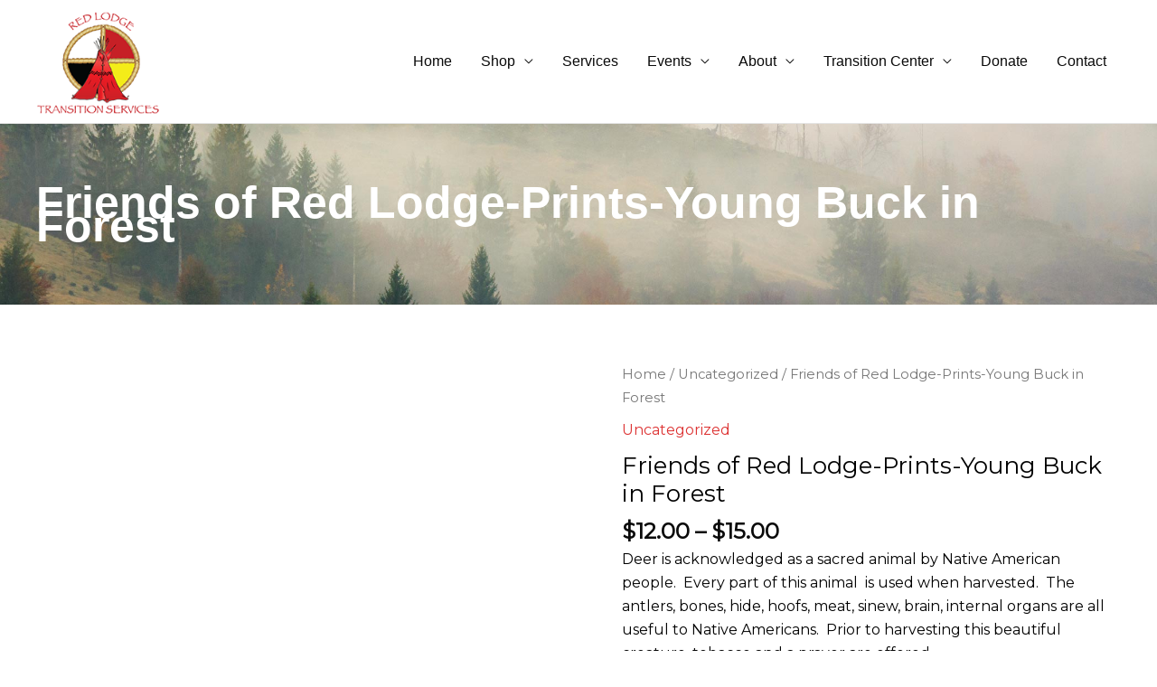

--- FILE ---
content_type: text/css
request_url: https://redlodgetransition.org/wp-content/themes/redlodge2020/style.css?ver=1769302812
body_size: 1423
content:
/**
Theme Name: redlodge2020
Author: Sharp Tack Media
Author URI: https://sharptackmedia.com/
Description: Astra is the fastest, fully customizable & beautiful theme suitable for blogs, personal portfolios and business websites. It is very lightweight (less than 50KB on frontend) and offers unparalleled speed. Built with SEO in mind, Astra comes with schema.org code integrated so search engines will love your site. Astra offers plenty of sidebar options and widget areas giving you a full control for customizations. Furthermore, we have included special features and templates so feel free to choose any of your favorite page builder plugin to create pages flexibly. Some of the other features: # WooCommerce Ready # Responsive # Compatible with major plugins # Translation Ready # Extendible with premium addons # Regularly updated # Designed, Developed, Maintained & Supported by Brainstorm Force. Looking for a perfect base theme? Look no further. Astra is fast, fully customizable and beautiful theme!
Version: 1.0.0
License: GNU General Public License v2 or later
License URI: http://www.gnu.org/licenses/gpl-2.0.html
Text Domain: redlodge2020
Template: astra
*/


.featuredProduct .textwidget.custom-html-widget {background:#272727;padding-bottom:20px;}
.featuredProduct .astra-shop-summary-wrap {display:none;}
@media only screen and (max-width: 480px){
    .home .ntmContent ul{
        margin-left: 0;
    }
}

--- FILE ---
content_type: text/css
request_url: https://redlodgetransition.org/wp-content/themes/redlodge2020/assets/css/general.css?ver=1769302812
body_size: 19208
content:
body{
	color: #000000;
	font-size: 16px;
}
body.home{ background-color: #fff; }

.elementor-widget-text-editor{
	color: #000000;
}

input[type=email], input[type=number], input[type=password], input[type=reset], input[type=search], input[type=tel], input[type=text], input[type=url], select, textarea {
	border-color: #dadada;
	background: #ffffff;
}

/* classes */
body .noFrontendPad{
	padding: 25px;
}
.elementor-editor-active .noFrontendPad{
	padding: 25px;
}
.elementor-section.bgRow {
	position: absolute;
}
.visHidden{
	visibility: hidden;
}



/* general styles */
.customBtn.elementor-widget-button .elementor-button {
	background-color: #F3EC18;
	color: #000;
	border-radius: 500px;
	padding: 16px 24px;
	transition: background-color 0.25s linear;
}
.customBtn.elementor-widget-button .elementor-button:hover {
	background-color: #fff;
}

.elementor-widget-heading .elementor-heading-title {
	color: #000000;
	font-family: 'Montserrat',sans-serif;
	font-weight: 500;
}
.elementor-widget-heading .elementor-heading-title strong { font-weight: 700; }

.elementor-widget-heading h1.elementor-heading-title { font-size: 55px; }
.elementor-widget-heading h2.elementor-heading-title { font-size: 50px; }
.elementor-widget-heading h3.elementor-heading-title { font-size: 45px; }
.elementor-widget-heading h4.elementor-heading-title { font-size: 26px; }

.whiteText .elementor-widget-heading .elementor-heading-title,
.whiteText .elementor-widget-text-editor{ color: #fff; }



/* header */
/*.site-header { padding-bottom: 50px; }
.home .site-header { padding-bottom: 0; }*/
.ast-site-identity{ padding: 0.5em 0; }
.site-logo-img img {
	width: auto;
	max-height: 120px;
}
.main-header-menu > .menu-item > a {
	font-family: 'Roboto',sans-serif;
	font-weight: 500;
}
.main-header-menu .menu-item.hideAllThese {
    display: none;
}



/* content */
#primary section.noFrontendPad { padding: 0; }
.ast-separate-container .ast-article-post, .ast-separate-container .ast-article-single {
	padding: 0;
	background-color: transparent;
}
.donateTitle h3 { margin: 0; }
.donateTitle span {
    font-size: 0.9em;
    color: #eb1c24;
}


/* footer */
/*.site-footer { padding-top: 50px; }
.home .site-footer{ padding-top: 0; }*/
.ast-small-footer .widget ul li {
    display: inline-block;
    vertical-align: top;
    width: auto;
}
.ast-small-footer .widget ul li ul.sub-menu { display: none; }
.ast-small-footer .widget ul li a {
    display: block;
    line-height: 1em;
    padding: 15px;
    font-family: 'Montserrat',sans-serif;
    font-weight: 600;
}
.copyright {
    background-color: #312c30;
    color: #fff;
    text-align: center;
    line-height: 1.5em;
    padding: 20px 10px;
}


/* homepage */
.home .elementor-widget-heading h4.elementor-heading-title { font-size: 36px; }
.entry-content .heroSliderSection-item p {
    margin: 0;
}
#heroSliderSection .heroSliderSection-item {
    height: 600px;
    display: flex;
    align-items: center;
    max-height: none;
}
.heroSliderSection-item p {
    font-family: 'Roboto',sans-serif;
    font-weight: 400;
    font-size: 45px;
    color: #fff;
    line-height: 1.2em;
}
#mainBanner {
	background-size: auto 100%;
    background-position: 104% 50%;
	background-size: 50% auto;
    background-position: 100% 50%;
}



#servicesContent,
#tcContent {
	display: flex;
	align-items: center;
}
#servicesContent > .elementor-container,
#tcContent > .elementor-container {
    width: 100%;
}

#servicesContent {
    background-size: 50% auto;
    background-position: top left;
}
#tcContent {
    background-size: 50% auto;
}


/* - services */
.styleUL li {
    background-image: url(/wp-content/themes/redlodge2020/assets/images/arrow-alt-circle-right-regular.png);
    background-repeat: no-repeat;
    background-position: 0px 11px;
    background-size: auto 16px;
    list-style: none;
    padding-left: 25px;
    font-size: 20px;
    font-family: 'Roboto',sans-serif;
    font-weight: 500;
    color: #000;
}


/* - products */
#productsGrid figure.wp-caption {
    position: relative;
}
#productsGrid figure.wp-caption a {
    position: relative;
    display: block;
}
#productsGrid figure.wp-caption a:after {
    content: ' ';
    background-image: linear-gradient(0deg, black, transparent);
    height: 80%;
    width: 100%;
    bottom: 0;
    left: 0;
    display: block;
    position: absolute;
	opacity: 1;
	transition: opacity 0.25s linear;
}
#productsGrid figure.wp-caption:hover a:after {
	opacity: 0.3;
}
#productsGrid figure.wp-caption figcaption {
    position: absolute;
    bottom: 0;
    width: 100%;
    margin: 0;
    font-family: 'Roboto',sans-serif;
    font-weight: 500;
    color: #fff;
    line-height: 1.2em;
    font-size: 24px;
    padding: 10px 25px;
}


/* - success stories */
.ssPost {
    padding: 20px 100px 40px;
    overflow: hidden;
}
.ssWrap {
    display: block;
    font-size: 0;
    background-color: #fff;
	box-shadow: 0 15px 50px -45px #000;
}
.ssImg,
.ssContent {
    padding: 25px;
    line-height: 1.4em;
    font-size: 16px;
    display: inline-block;
    vertical-align: top;
}
.ssImg {
    width: 200px;
    padding-right: 0;
}
.ssImg img {
    position: relative;
    left: -40px;
    box-shadow: 3px 3px 5px -5px #000;
}
.ssImg span {
    font-family: 'Roboto',sans-serif;
    font-weight: 700;
    font-size: 16px;
    display: inline-block;
    max-width: 50%;
    padding: 15px 0 0;
}
.ssContent {
    width: calc(100% - 200px);
    padding-left: 0;
}

/* -- list mode */
.ssList .ssPost {
    padding: 0;
    margin-bottom: 50px;
    padding-bottom: 25px;
    border-bottom: 1px solid #e2e2e2;
}
.ssList .ssPost:last-of-type {
    margin-bottom: 0px;
    padding-bottom: 0px;
    border-bottom: 0px solid #e2e2e2;
}
.ssList .ssName {
    display: block;
    font-weight: 700;
    font-size: 20px;
}
.ssList .ssWrap {
    background-color: transparent;
    box-shadow: 0 0 0 0 #000;
}
.ssList .ssImg {
	padding-right: 25px;
}
.ssList .ssImg img {
	left: auto;
	box-shadow: 0 0 0 0 #000;
}
.ssList .ssImg,
.ssList .ssContent {
	font-family: 'Montserrat';
	line-height: 1.2em;
}



/* subpages */
.cstm-page-title {
	background-image: url(/wp-content/uploads/2020/04/headerFog.jpg);
	background-size: cover;
	background-position: center;
}
.cstm-page-title .cstm-ptwrap {
    display: flex;
    align-items: center;
    justify-content: start;
    height: 200px;
}
.cstm-page-title h1 {
    color: #fff;
    font-size: 50px;
    font-family: 'Roboto',sans-serif;
    font-weight: 700;
}


/* - product pages */
.manualGrid.elementor-section .elementor-widget-image .wp-caption a {
    width: 100%;
    height: 300px;
    overflow: hidden;
}
.manualGrid.elementor-section .elementor-widget-image .wp-caption a img {
    max-width: none;
    height: 100%;
}

.manualGrid.elementor-section .elementor-widget-image .wp-caption a {
    width: 100%;
    height: 300px;
    overflow: hidden;
    box-shadow: 0 0 0 0 #000;
    transition: box-shadow 0.15s linear,top 0.15s linear;
    border: 1px solid #fff;
    position: relative;
    top: 0px;
}
.manualGrid.elementor-section .elementor-widget-image .wp-caption a:hover {
    box-shadow: 0 5px 35px -10px #000;
    top: -10px;
}

.product.woocommerce.add_to_cart_inline {
    font-family: 'Roboto',sans-serif;
    font-weight: 700;
    font-size: 20px;
    margin-bottom: 0;
	width: 100%;
}
.product.woocommerce.add_to_cart_inline > a {
    font-size: 16px;
    border-radius: 500px;
    transition: background-color 0.25s linear;
}
.product.woocommerce.add_to_cart_inline > span {
    padding: 0 20px;
}

.calendarMainheading.elementor-widget-heading h3.elementor-heading-title {
    font-size: 24px;
    font-weight: 700;
    line-height: 1.2em;
    margin: 0;
}
.calendarMainpricing .elementor-heading-title {
    font-weight: 700;
    font-family: 'Roboto';
    color: #777;
    margin-bottom: 15px;
}


/* - subpage manual grid */
.customProductGrid .elementor-inner-column {
    padding: 15px;
}
.customProductGrid .elementor-inner-column .elementor-column-wrap{
    padding: 20px !important;
    box-shadow: 0 0 0 0 #000;
    position: relative;
    top: 0;
    transition: box-shadow 0.15s linear,top 0.15s linear;
}
.customProductGrid .elementor-inner-column .elementor-column-wrap.elementor-element-populated {
    border: 1px solid #e2e2e2;
    background-color: #fff;
}
.customProductGrid .elementor-inner-column .elementor-column-wrap.elementor-element-populated:hover {
    top: -10px;
    box-shadow: 0 10px 25px -25px #000;
}
.noHoverEffects .customProductGrid .elementor-inner-column .elementor-column-wrap.elementor-element-populated:hover {
    top: 0;
    box-shadow: 0 0 0 0 #000;
}
.customProductGrid .elementor-inner-column .elementor-column-wrap .elementor-widget-wrap {
	padding-bottom: 90px;
}
.noA2Cbtn .customProductGrid .elementor-inner-column .elementor-column-wrap .elementor-widget-wrap {
    padding-bottom: 0;
}

.customProductGrid .elementor-widget-heading {
    margin: 0;
}
.customProductGrid .elementor-widget-heading h3.elementor-heading-title {
    font-size: 24px;
    font-weight: 700;
    line-height: 1.2em;
    margin: 0;
}
.customProductGrid .elementor-widget-heading div.elementor-heading-title {
    font-weight: 700;
    font-family: 'Roboto';
    color: #777;
    margin-bottom: 15px;
}
.customProductGrid .wcA2C.elementor-widget {
	position: initial;
}
.customProductGrid .elementor-inner-column .elementor-column-wrap .product.woocommerce.add_to_cart_inline {
	position: absolute;
	bottom: 0px;
}


/* volunteers */
#gallery-1 figure.gallery-item {
	overflow: hidden;
}
#gallery-1 figure.gallery-item .gallery-icon,
#gallery-1 figure.gallery-item a {
	display: block;
	height: 100%;
}
#gallery-1 figure.gallery-item img {
    width: auto;
    height: auto;
    max-height: none;
    max-width: none;
    zoom: 1.5;
}


/* sidebar */
.sidebar-main aside {
    box-shadow: 2.5px 2.5px 10px -5px #121212;
}

#sidebarDonate {
    background-color: #75140c;
    color: #fff;
    font-family: 'Roboto',sans-serif;
}
.sbd-bot {
    padding: 25px;
    text-align: center;
}
.sbd-heading {
    font-size: 1.25rem;
    line-height: 1.2em;
    text-align: center;
    margin: 0 0 1rem;
}
.sbd-heading strong {
    font-size: 1.5625rem;
}
.sbd-text {
    font-size: 0.95rem;
    line-height: 1.2em;
    text-align: center;
    margin: 0 0 1rem;
}
#sidebarDonate .sbd-btn a {
    background-color: #F3EC18;
    color: #000;
    border-radius: 500px;
    padding: 16px 24px;
    transition: background-color 0.25s linear;
    font-family: "Roboto", Sans-serif;
    font-weight: 500;
    line-height: 1em;
    text-align: center;
}
#sidebarDonate .sbd-btn a:hover {
    opacity: 0.75;
}

/* donate extended */
.widget.donateUpper {
    margin: 0;
    overflow: hidden;
    background-color: #75140c;
}
.donateUpper .sbd-bot {
	padding: 25px 25px 0;
}
.donateUpper .sbd-btn{ display:none; }


.donateLower {
    background-color: #75140c;
    padding: 0 25px;
    color: #fff;
}
.donateLower .widget-title {
    visibility: hidden;
    position: absolute;
    height: 0;
    width: 0;
}
/*
.donateLower .ywcds_amount,
.donateLower .ywcds_add_donation_product,
.donateLower .ywcds_button_field a{
    width: 100%;
}
.donateLower .ywcds_select_amounts_content {
    text-align: center;
    padding: 10px 0 0;
}
.donateLower .ywcdp_single_amount.button {
    font-size: 0.85em;
    width: 30%;
    margin: 0;
    background-color: #dd3333;
    font-weight: 600;
    opacity: 0.85;
    transition: opacity 0.15s linear;
}
.donateLower .ywcdp_single_amount.button:hover,
.donateLower .ywcdp_single_amount.button:active,
.donateLower .ywcdp_single_amount.button:focus{
    opacity: 1;
}/**/

.donateLower .ywcds_button_field {
    text-align: center;
    padding: 0 0 1rem;
}
.donateLower .ywcds_button_field a{
    width: 100%;
    border-style: solid;
    border-top-width: 0;
    border-right-width: 0;
    border-left-width: 0;
    border-bottom-width: 0;
    color: #ffffff;
    border-color: #dd3333;
    background-color: #dd3333;
    border-radius: 2px;
    padding-top: 10px;
    padding-right: 40px;
    padding-bottom: 10px;
    padding-left: 40px;
    font-family: inherit;
    font-size: 1rem;
    font-weight: inherit;
    line-height: 1;
    display: inline-block;
}
.donateLower .ywcds_button_field a:hover,
.donateLower .ywcds_button_field a:active,
.donateLower .ywcds_button_field a:focus {
    opacity: 0.85;
}


.donateLowest {
    background-color: #75140c;
    color: #fff;
    padding: 0 25px 25px;
    line-height: 1.2em;
    font-size: 0.76rem;
    text-align: center;
}
.donateLowest div {
    display: block;
    text-align: center;
}
.donateLowest a {
    text-transform: uppercase;
    color: #ffffff;
    opacity: 1;
    transition: opacity 0.15s linear;
    font-weight: 600;
}
.donateLowest a:hover {
    opacity: 0.75;
}

/* featured */
.featuredProduct.widget .widget-title {
    background-color: #272727;
    margin: 0;
    text-align: center;
    color: #fff;
    font-weight: 600;
    padding: 0.5em 0;
    line-height: 1em;
}
.sidebar-main .woocommerce ul.products li.product {
    width: 100%;
    margin: 0;
}
.sidebar-main .woocommerce ul.products li.product img {
    margin: 0;
}
.sidebar-main .woocommerce ul.products li.product .astra-shop-summary-wrap {
    padding: 15px;
}
.sidebar-main .woocommerce ul.products li.product .astra-shop-summary-wrap .add_to_cart_button {
    width: 100%;
    text-align: center;
}

/* covid masks */
#covidMasks {
    text-align: center;
    font-weight: 700;
    font-family: 'Roboto',sans-serif;
    background-color: #75140c;
    color: #fff;
}


/* - php custom grid shortcode */
#customProductGrid ul {
    margin: 0;
    display: block;
    font-size: 0;
}
#customProductGrid li {
    display: inline-block;
    font-size: 16px;
    vertical-align: top;
    width: 100%;
    padding: 0px 20px 50px;
}
#customProductGrid.col-2 li { width: 50%; }
#customProductGrid.col-3 li { width: 33.33333336%; }
#customProductGrid.col-4 li { width: 25%; }
#customProductGrid.col-5 li { width: 20%; }
#customProductGrid.col-6 li { width: 16.66666667%; }
#customProductGrid.col-7 li { width: 14.285%; }
#customProductGrid.col-8 li { width: 12.5%; }
#customProductGrid.col-9 li { width: 11.11111111%; }
#customProductGrid.col-10 li { width: 10%; }

#customProductGrid .wcrl-wrap {
    padding: 10px;
    border: 1px solid #e2e2e2;
    background-color: #fff;
}
.wcrl-name h3 {
    font-size: 20px;
    font-weight: 700;
    margin: 0;
    line-height: 1.3em;
}
.wcrl-name .price {
    font-weight: 700;
    color: #777;
}
.wcrl-thumb {
    display: block;
    width: auto;
    max-height: 400px;
    text-align: center;
    padding: 0;
    overflow: hidden;
    margin: 15px 0;
    margin-left: -10px;
    margin-right: -10px;
}
.wcrl-thumb img {
    max-height: 100%;
    max-width: 100%;
    display: inline-block;
}
.wcrl-content {
    font-size: 14px;
    padding: 0 0 15px;
}
.wcrl-content h3 { display: none; }




#sponsorsColumn .elementor-inner-section {
    margin-bottom: 50px;
}
.sponsorTitle.elementor-widget-heading .elementor-heading-title {
	font-weight: 700;
	font-size: 1.3em;
	font-family: 'Roboto';
}
.flexCenter.elementor-column > div > div.elementor-widget-wrap {
	align-content: center;
}


/**
 * SHOP GRID
 **/
.stmwoo-cat-grid-wrap {
    display: flex;
    flex-wrap: wrap;
    align-items: start;
    margin-left: -15px;
    margin-right: -15px;
}
.stmwoo-category {
    padding: 15px;
    width: 25%;
}
.stmwoo-category-wrap {
    position: relative;
    display: block;
    height: 100%;
    width: 100%;
}
.stmwoo-catimg {
    background-size: cover;
    background-position: center;
    background-repeat: no-repeat;
    background-color: #000;
    border: 1px solid #cecece;
    box-shadow: 3px 3px 15px -8px #000;
    position: relative;
    top: 0;
    transition: top 0.15s ease-out,box-shadow 0.15s ease-out;
}
.stmwoo-category-wrap:hover .stmwoo-catimg {
    box-shadow: 8px 8px 25px -8px #a7a7a7;
    top: -10px;
}
.stmwoo-catname {
    font-size: 20px;
    line-height: 1.2em;
    display: block;
    font-weight: 700;
    color: #1e1e1e;
    padding: 10px 5px;
    margin: 0 0 32px;
}
.stmwoo-category-wrap:hover .stmwoo-catname {
    color: #c62026;
}


/**
 * GALLERY
 **/
.stm-gallery > div {
    display: flex;
    flex-wrap: wrap;
}
.stm-gallery-item {
    width: 25%;
    padding: 15px;
    margin: 0;
}
.stm-gallery-item-wrap {
    box-shadow: 3px 3px 15px -8px #000;
    position: relative;
    top: 0;
    transition: top 0.15s ease-out,box-shadow 0.15s ease-out;
}
.stm-gallery-item-wrap:hover {
    box-shadow: 8px 8px 25px -8px #3e0a06;
    top: -10px;
}
.stm-gallery-item a {
    display: block;
    min-height: 250px;
    background-size: cover;
    background-position: center;
}




@media all and (max-width: 1500px){
    #servicesContent {
        background-size: auto 100%;
    }
    #servicesContent > .elementor-container {
        width: 100%;
    }
    #tcContent {
        background-size: 50% 100%;
    }
}
@media all and (max-width: 1170px){
	#mainBanner{
		background-color: #282828;
	}
}
@media all and (max-width: 1024px){
    #servicesBG.elementor-section.bgRow,
    .elementor-section.bgRow{
        position: initial;
    }
    #servicesBG.elementor-section.bgRow{
        padding: 0;
    }
    #servicesContent {
        background-image: none;
    }
    #servicesContentRight .elementor-column-wrap {
        padding: 0 25px;
    }
    #tcContent {
        background-color: #75140c;
        background-image: none;
    }
    
	.ssPost {
		padding: 20px 20px 40px;
	}
	
    #donateRow .elementor-widget-heading h4.elementor-heading-title strong { display: block; }
    
    .stmwoo-category {
        padding: 15px;
        width: 33%;
    }
}
@media all and (max-width: 980px){
    .ssWrap {
        position: relative;
    }
    .ssImg {
        padding-right: 0;
        padding: 10px;
        position: absolute;
        top: -25px;
        left: -25px;
    }
    .ssImg img {
        position: relative;
        left: 0;
        box-shadow: 3px 3px 5px -5px #000;
        max-height: 200px;
        max-width: 150px;
    }
    .ssImg span {
        max-width: 120px;
        padding: 15px 0 0;
        margin-left: 25px;
    }
    
    .ssContent {
        width: 100%;
        padding-left: 25px;
    }
    .ssContent:before {
        content: ' ';
        float: left;
        width: 150px;
        height: 240px;
    }

    .stm-gallery-item {
        width: 33%;
    }
}
@media all and (max-width: 767px){
    .stm-gallery-item {
        width: 50%;
    }
    .stmwoo-category {
        width: 50%;
    }
}
@media all and (max-width: 760px){
	.elementor-widget-heading h1.elementor-heading-title { font-size: 45px; }
	.elementor-widget-heading h2.elementor-heading-title { font-size: 40px; }
	.elementor-widget-heading h3.elementor-heading-title { font-size: 35px; }
	.elementor-widget-heading h4.elementor-heading-title { font-size: 22px; }

	.single-product .cstm-page-title h1 {
		font-size: 30px;
		line-height: 1.1em;
	}
}
@media all and (max-width: 560px){
    .stm-gallery-item a {
        min-height: 150px;
    }
    .stmwoo-category {
        width: 100%;
    }
}

--- FILE ---
content_type: text/javascript
request_url: https://redlodgetransition.org/wp-content/themes/redlodge2020/assets/js/custom.js?ver=1769302812
body_size: 1878
content:
jQuery(document).ready(function(){
	
	/*var mHeight = 0;
	jQuery('#gallery-1 figure.gallery-item').each(function(){
	var cHeight = jQuery(this).height();
	if(cHeight > mHeight){ mHeight = cHeight; }
	});
	jQuery('#gallery-1 figure.gallery-item').height(mHeight);*/
	jQuery('#gallery-1 figure.gallery-item').height(function(){
		return jQuery(this).width();
	});
	jQuery(window).resize(function(){
		jQuery('#gallery-1 figure.gallery-item').height(function(){
			return jQuery(this).width();
		});
	});

if( !jQuery('body').hasClass('elementor-editor-active') ){
		function sameHeightSlider( baseHeight ){
			if( jQuery(window).width() < 1024 ){
				jQuery('#heroSliderSection .heroSliderSection-item').css('height','auto');
				var mHeight = 0;
				jQuery('#heroSliderSection .heroSliderSection-item').each(function(){
					var cHeight = jQuery(this).height() + 99;
					if(cHeight > mHeight){ mHeight = cHeight; }
				});
				jQuery('#heroSliderSection .heroSliderSection-item').css('height',mHeight);
			}else{
				jQuery('#heroSliderSection .heroSliderSection-item').css('height','auto');
				var mHeight = 0;
				jQuery('#heroSliderSection .heroSliderSection-item').each(function(){
					var cHeight = jQuery(this).height() + 199;
					if(cHeight > mHeight){ mHeight = cHeight; }
				});
				jQuery('#heroSliderSection .heroSliderSection-item').css('height',mHeight);
			}
		}

		jQuery('#heroSliderSection > div > div > div > div > div.elementor-widget-wrap').slick({
		    //autoplay: true,
			adaptiveHeight: true,
			dots: false,
		});

		/*setTimeout(function(){
			sameHeightSlider();
		},200)
		jQuery(window).resize(function(){
			sameHeightSlider( 0 );
		});/* */
		
}/* don't load js on admin */

		jQuery('.customProductGrid .elementor-inner-column .elementor-column-wrap .product.woocommerce.add_to_cart_inline').parent().parent().css('position','initial');

});